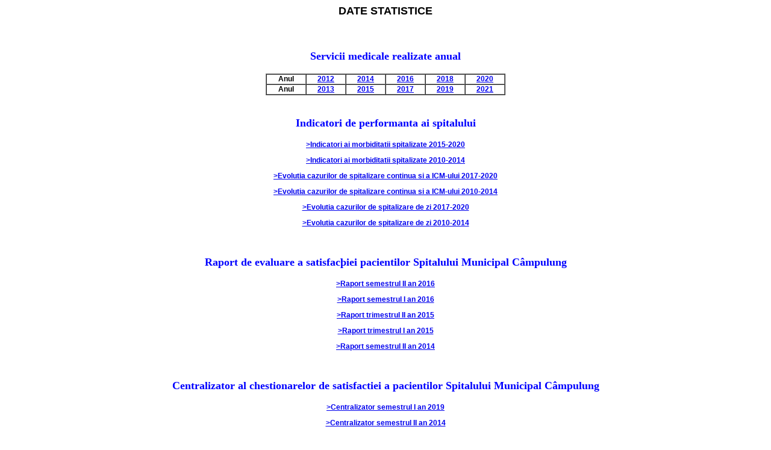

--- FILE ---
content_type: text/html
request_url: http://smcampulung.ro/index/statistica.html
body_size: 786
content:
<style type="text/css">
<!--
.style1 {
	font-family: Arial, Helvetica, sans-serif;
	font-weight: bold;
	font-size: 18px;
}
.style2 {
	font-family: Arial, Helvetica, sans-serif;
	font-weight: bold;
	font-size: 12px;
}
.style3 {
font-weight: bold;
font-size: 18px;
color: #0000FF
}
-->
</style>
<p class="style1" align="center">DATE STATISTICE</p>
<br>
<p align="center" class="style3">Servicii medicale realizate anual</p>
<table border="1" align="center" cellpadding="0" cellspacing="0">
  <col width="64" span="3" />
  <tr height="17">
    <td width="64" height="17" class="style2"><div align="center">Anul</div></td>
    <td width="64" class="style2"><div align="center"><a href="statistica/plan2012.pdf" target="_blank">2012</a></div></td>
    <td width="64" class="style2"><div align="center"><a href="statistica/plan2014.pdf" target="_blank">2014</a></div></td>
	<td width="64" class="style2"><div align="center"><a href="statistica/plan2016.pdf" target="_blank">2016</a></div></td>
	<td width="64" class="style2"><div align="center"><a href="statistica/plan2018.pdf" target="_blank">2018</a></div></td>
	<td width="64" class="style2"><div align="center"><a href="statistica/plan2020.pdf" target="_blank">2020</a></div></td>
  </tr>
   <tr height="17">
    <td width="64" height="17" class="style2"><div align="center">Anul</div></td>
    <td width="64" class="style2"><div align="center"><a href="statistica/plan2013.pdf" target="_blank">2013</a></div></td>
    <td width="64" class="style2"><div align="center"><a href="statistica/plan2015.pdf" target="_blank">2015</a></div></td>
	<td width="64" class="style2"><div align="center"><a href="statistica/plan2017.pdf" target="_blank">2017</a></div></td>
	<td width="64" class="style2"><div align="center"><a href="statistica/plan2019.pdf" target="_blank">2019</a></div></td>
	<td width="64" class="style2"><div align="center"><a href="statistica/plan2021.pdf" target="_blank">2021</a></div></td>
  </tr>
</table>
<br>
<p align="center" class="style3">Indicatori de performanta ai spitalului</p>
<p align="center" class="style2"><a href="statistica/morbiditate_2015-2020.pdf" target="_blank">>Indicatori ai morbiditatii spitalizate 2015-2020</a></p>
<p align="center" class="style2"><a href="statistica/morbiditate.pdf" target="_blank">>Indicatori ai morbiditatii spitalizate 2010-2014</a></p>
<p align="center" class="style2"><a href="statistica/spt_2017-2020.pdf" target="_blank">>Evolutia cazurilor de spitalizare continua si a ICM-ului 2017-2020</a></p>
<p align="center" class="style2"><a href="statistica/spt_continua.pdf" target="_blank">>Evolutia cazurilor de spitalizare continua si a ICM-ului 2010-2014</a></p>
<p align="center" class="style2"><a href="statistica/spz_2017-2020.pdf" target="_blank">>Evolutia cazurilor de spitalizare de zi 2017-2020</a></p>
<p align="center" class="style2"><a href="statistica/spt_zi.pdf" target="_blank">>Evolutia cazurilor de spitalizare de zi 2010-2014</a></p>
<br>
<p align="center" class="style3">Raport de evaluare a satisfac�iei pacientilor Spitalului Municipal C�mpulung</p>
<p align="center" class="style2"><a href="statistica/rap_chest_satisf_sem2_2016.pdf" target="_blank">>Raport semestrul II an 2016</a></p>
<p align="center" class="style2"><a href="statistica/rap_chest_satisf_sem1_2016.pdf" target="_blank">>Raport semestrul I an 2016</a></p>
<p align="center" class="style2"><a href="statistica/rap_chest_satisf_trim2_2015.pdf" target="_blank">>Raport trimestrul II an 2015</a></p>
<p align="center" class="style2"><a href="statistica/rap_chest_satisf_trim1_2015.pdf" target="_blank">>Raport trimestrul I an 2015</a></p>
<p align="center" class="style2"><a href="statistica/rap_chest_satisf_sem2_2014.pdf" target="_blank">>Raport semestrul II an 2014</a></p>
<br>
<p align="center" class="style3">Centralizator al chestionarelor de satisfactiei a pacientilor Spitalului Municipal C�mpulung</p>
<p align="center" class="style2"><a href="statistica/centralizator_chest_satisf_sem1_2019.pdf" target="_blank">>Centralizator semestrul I an 2019</a></p>
<p align="center" class="style2"><a href="statistica/centralizator_chest_satisf_sem2_2014.pdf" target="_blank">>Centralizator semestrul II an 2014</a></p>
<br>
